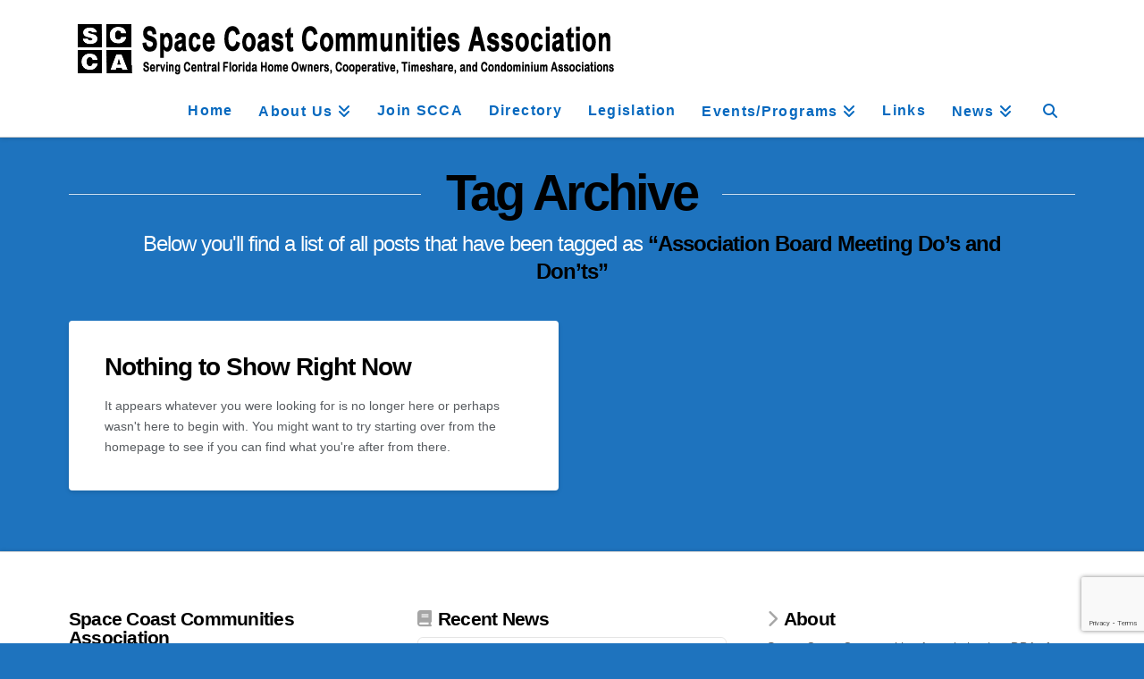

--- FILE ---
content_type: text/html; charset=utf-8
request_url: https://www.google.com/recaptcha/api2/anchor?ar=1&k=6LeTf5keAAAAAEBACxk5cxO9hO4NiEj9bZJDcfKw&co=aHR0cHM6Ly9zY2NhLW9ubGluZS5vcmc6NDQz&hl=en&v=PoyoqOPhxBO7pBk68S4YbpHZ&size=invisible&anchor-ms=20000&execute-ms=30000&cb=m84cuz2urntw
body_size: 48560
content:
<!DOCTYPE HTML><html dir="ltr" lang="en"><head><meta http-equiv="Content-Type" content="text/html; charset=UTF-8">
<meta http-equiv="X-UA-Compatible" content="IE=edge">
<title>reCAPTCHA</title>
<style type="text/css">
/* cyrillic-ext */
@font-face {
  font-family: 'Roboto';
  font-style: normal;
  font-weight: 400;
  font-stretch: 100%;
  src: url(//fonts.gstatic.com/s/roboto/v48/KFO7CnqEu92Fr1ME7kSn66aGLdTylUAMa3GUBHMdazTgWw.woff2) format('woff2');
  unicode-range: U+0460-052F, U+1C80-1C8A, U+20B4, U+2DE0-2DFF, U+A640-A69F, U+FE2E-FE2F;
}
/* cyrillic */
@font-face {
  font-family: 'Roboto';
  font-style: normal;
  font-weight: 400;
  font-stretch: 100%;
  src: url(//fonts.gstatic.com/s/roboto/v48/KFO7CnqEu92Fr1ME7kSn66aGLdTylUAMa3iUBHMdazTgWw.woff2) format('woff2');
  unicode-range: U+0301, U+0400-045F, U+0490-0491, U+04B0-04B1, U+2116;
}
/* greek-ext */
@font-face {
  font-family: 'Roboto';
  font-style: normal;
  font-weight: 400;
  font-stretch: 100%;
  src: url(//fonts.gstatic.com/s/roboto/v48/KFO7CnqEu92Fr1ME7kSn66aGLdTylUAMa3CUBHMdazTgWw.woff2) format('woff2');
  unicode-range: U+1F00-1FFF;
}
/* greek */
@font-face {
  font-family: 'Roboto';
  font-style: normal;
  font-weight: 400;
  font-stretch: 100%;
  src: url(//fonts.gstatic.com/s/roboto/v48/KFO7CnqEu92Fr1ME7kSn66aGLdTylUAMa3-UBHMdazTgWw.woff2) format('woff2');
  unicode-range: U+0370-0377, U+037A-037F, U+0384-038A, U+038C, U+038E-03A1, U+03A3-03FF;
}
/* math */
@font-face {
  font-family: 'Roboto';
  font-style: normal;
  font-weight: 400;
  font-stretch: 100%;
  src: url(//fonts.gstatic.com/s/roboto/v48/KFO7CnqEu92Fr1ME7kSn66aGLdTylUAMawCUBHMdazTgWw.woff2) format('woff2');
  unicode-range: U+0302-0303, U+0305, U+0307-0308, U+0310, U+0312, U+0315, U+031A, U+0326-0327, U+032C, U+032F-0330, U+0332-0333, U+0338, U+033A, U+0346, U+034D, U+0391-03A1, U+03A3-03A9, U+03B1-03C9, U+03D1, U+03D5-03D6, U+03F0-03F1, U+03F4-03F5, U+2016-2017, U+2034-2038, U+203C, U+2040, U+2043, U+2047, U+2050, U+2057, U+205F, U+2070-2071, U+2074-208E, U+2090-209C, U+20D0-20DC, U+20E1, U+20E5-20EF, U+2100-2112, U+2114-2115, U+2117-2121, U+2123-214F, U+2190, U+2192, U+2194-21AE, U+21B0-21E5, U+21F1-21F2, U+21F4-2211, U+2213-2214, U+2216-22FF, U+2308-230B, U+2310, U+2319, U+231C-2321, U+2336-237A, U+237C, U+2395, U+239B-23B7, U+23D0, U+23DC-23E1, U+2474-2475, U+25AF, U+25B3, U+25B7, U+25BD, U+25C1, U+25CA, U+25CC, U+25FB, U+266D-266F, U+27C0-27FF, U+2900-2AFF, U+2B0E-2B11, U+2B30-2B4C, U+2BFE, U+3030, U+FF5B, U+FF5D, U+1D400-1D7FF, U+1EE00-1EEFF;
}
/* symbols */
@font-face {
  font-family: 'Roboto';
  font-style: normal;
  font-weight: 400;
  font-stretch: 100%;
  src: url(//fonts.gstatic.com/s/roboto/v48/KFO7CnqEu92Fr1ME7kSn66aGLdTylUAMaxKUBHMdazTgWw.woff2) format('woff2');
  unicode-range: U+0001-000C, U+000E-001F, U+007F-009F, U+20DD-20E0, U+20E2-20E4, U+2150-218F, U+2190, U+2192, U+2194-2199, U+21AF, U+21E6-21F0, U+21F3, U+2218-2219, U+2299, U+22C4-22C6, U+2300-243F, U+2440-244A, U+2460-24FF, U+25A0-27BF, U+2800-28FF, U+2921-2922, U+2981, U+29BF, U+29EB, U+2B00-2BFF, U+4DC0-4DFF, U+FFF9-FFFB, U+10140-1018E, U+10190-1019C, U+101A0, U+101D0-101FD, U+102E0-102FB, U+10E60-10E7E, U+1D2C0-1D2D3, U+1D2E0-1D37F, U+1F000-1F0FF, U+1F100-1F1AD, U+1F1E6-1F1FF, U+1F30D-1F30F, U+1F315, U+1F31C, U+1F31E, U+1F320-1F32C, U+1F336, U+1F378, U+1F37D, U+1F382, U+1F393-1F39F, U+1F3A7-1F3A8, U+1F3AC-1F3AF, U+1F3C2, U+1F3C4-1F3C6, U+1F3CA-1F3CE, U+1F3D4-1F3E0, U+1F3ED, U+1F3F1-1F3F3, U+1F3F5-1F3F7, U+1F408, U+1F415, U+1F41F, U+1F426, U+1F43F, U+1F441-1F442, U+1F444, U+1F446-1F449, U+1F44C-1F44E, U+1F453, U+1F46A, U+1F47D, U+1F4A3, U+1F4B0, U+1F4B3, U+1F4B9, U+1F4BB, U+1F4BF, U+1F4C8-1F4CB, U+1F4D6, U+1F4DA, U+1F4DF, U+1F4E3-1F4E6, U+1F4EA-1F4ED, U+1F4F7, U+1F4F9-1F4FB, U+1F4FD-1F4FE, U+1F503, U+1F507-1F50B, U+1F50D, U+1F512-1F513, U+1F53E-1F54A, U+1F54F-1F5FA, U+1F610, U+1F650-1F67F, U+1F687, U+1F68D, U+1F691, U+1F694, U+1F698, U+1F6AD, U+1F6B2, U+1F6B9-1F6BA, U+1F6BC, U+1F6C6-1F6CF, U+1F6D3-1F6D7, U+1F6E0-1F6EA, U+1F6F0-1F6F3, U+1F6F7-1F6FC, U+1F700-1F7FF, U+1F800-1F80B, U+1F810-1F847, U+1F850-1F859, U+1F860-1F887, U+1F890-1F8AD, U+1F8B0-1F8BB, U+1F8C0-1F8C1, U+1F900-1F90B, U+1F93B, U+1F946, U+1F984, U+1F996, U+1F9E9, U+1FA00-1FA6F, U+1FA70-1FA7C, U+1FA80-1FA89, U+1FA8F-1FAC6, U+1FACE-1FADC, U+1FADF-1FAE9, U+1FAF0-1FAF8, U+1FB00-1FBFF;
}
/* vietnamese */
@font-face {
  font-family: 'Roboto';
  font-style: normal;
  font-weight: 400;
  font-stretch: 100%;
  src: url(//fonts.gstatic.com/s/roboto/v48/KFO7CnqEu92Fr1ME7kSn66aGLdTylUAMa3OUBHMdazTgWw.woff2) format('woff2');
  unicode-range: U+0102-0103, U+0110-0111, U+0128-0129, U+0168-0169, U+01A0-01A1, U+01AF-01B0, U+0300-0301, U+0303-0304, U+0308-0309, U+0323, U+0329, U+1EA0-1EF9, U+20AB;
}
/* latin-ext */
@font-face {
  font-family: 'Roboto';
  font-style: normal;
  font-weight: 400;
  font-stretch: 100%;
  src: url(//fonts.gstatic.com/s/roboto/v48/KFO7CnqEu92Fr1ME7kSn66aGLdTylUAMa3KUBHMdazTgWw.woff2) format('woff2');
  unicode-range: U+0100-02BA, U+02BD-02C5, U+02C7-02CC, U+02CE-02D7, U+02DD-02FF, U+0304, U+0308, U+0329, U+1D00-1DBF, U+1E00-1E9F, U+1EF2-1EFF, U+2020, U+20A0-20AB, U+20AD-20C0, U+2113, U+2C60-2C7F, U+A720-A7FF;
}
/* latin */
@font-face {
  font-family: 'Roboto';
  font-style: normal;
  font-weight: 400;
  font-stretch: 100%;
  src: url(//fonts.gstatic.com/s/roboto/v48/KFO7CnqEu92Fr1ME7kSn66aGLdTylUAMa3yUBHMdazQ.woff2) format('woff2');
  unicode-range: U+0000-00FF, U+0131, U+0152-0153, U+02BB-02BC, U+02C6, U+02DA, U+02DC, U+0304, U+0308, U+0329, U+2000-206F, U+20AC, U+2122, U+2191, U+2193, U+2212, U+2215, U+FEFF, U+FFFD;
}
/* cyrillic-ext */
@font-face {
  font-family: 'Roboto';
  font-style: normal;
  font-weight: 500;
  font-stretch: 100%;
  src: url(//fonts.gstatic.com/s/roboto/v48/KFO7CnqEu92Fr1ME7kSn66aGLdTylUAMa3GUBHMdazTgWw.woff2) format('woff2');
  unicode-range: U+0460-052F, U+1C80-1C8A, U+20B4, U+2DE0-2DFF, U+A640-A69F, U+FE2E-FE2F;
}
/* cyrillic */
@font-face {
  font-family: 'Roboto';
  font-style: normal;
  font-weight: 500;
  font-stretch: 100%;
  src: url(//fonts.gstatic.com/s/roboto/v48/KFO7CnqEu92Fr1ME7kSn66aGLdTylUAMa3iUBHMdazTgWw.woff2) format('woff2');
  unicode-range: U+0301, U+0400-045F, U+0490-0491, U+04B0-04B1, U+2116;
}
/* greek-ext */
@font-face {
  font-family: 'Roboto';
  font-style: normal;
  font-weight: 500;
  font-stretch: 100%;
  src: url(//fonts.gstatic.com/s/roboto/v48/KFO7CnqEu92Fr1ME7kSn66aGLdTylUAMa3CUBHMdazTgWw.woff2) format('woff2');
  unicode-range: U+1F00-1FFF;
}
/* greek */
@font-face {
  font-family: 'Roboto';
  font-style: normal;
  font-weight: 500;
  font-stretch: 100%;
  src: url(//fonts.gstatic.com/s/roboto/v48/KFO7CnqEu92Fr1ME7kSn66aGLdTylUAMa3-UBHMdazTgWw.woff2) format('woff2');
  unicode-range: U+0370-0377, U+037A-037F, U+0384-038A, U+038C, U+038E-03A1, U+03A3-03FF;
}
/* math */
@font-face {
  font-family: 'Roboto';
  font-style: normal;
  font-weight: 500;
  font-stretch: 100%;
  src: url(//fonts.gstatic.com/s/roboto/v48/KFO7CnqEu92Fr1ME7kSn66aGLdTylUAMawCUBHMdazTgWw.woff2) format('woff2');
  unicode-range: U+0302-0303, U+0305, U+0307-0308, U+0310, U+0312, U+0315, U+031A, U+0326-0327, U+032C, U+032F-0330, U+0332-0333, U+0338, U+033A, U+0346, U+034D, U+0391-03A1, U+03A3-03A9, U+03B1-03C9, U+03D1, U+03D5-03D6, U+03F0-03F1, U+03F4-03F5, U+2016-2017, U+2034-2038, U+203C, U+2040, U+2043, U+2047, U+2050, U+2057, U+205F, U+2070-2071, U+2074-208E, U+2090-209C, U+20D0-20DC, U+20E1, U+20E5-20EF, U+2100-2112, U+2114-2115, U+2117-2121, U+2123-214F, U+2190, U+2192, U+2194-21AE, U+21B0-21E5, U+21F1-21F2, U+21F4-2211, U+2213-2214, U+2216-22FF, U+2308-230B, U+2310, U+2319, U+231C-2321, U+2336-237A, U+237C, U+2395, U+239B-23B7, U+23D0, U+23DC-23E1, U+2474-2475, U+25AF, U+25B3, U+25B7, U+25BD, U+25C1, U+25CA, U+25CC, U+25FB, U+266D-266F, U+27C0-27FF, U+2900-2AFF, U+2B0E-2B11, U+2B30-2B4C, U+2BFE, U+3030, U+FF5B, U+FF5D, U+1D400-1D7FF, U+1EE00-1EEFF;
}
/* symbols */
@font-face {
  font-family: 'Roboto';
  font-style: normal;
  font-weight: 500;
  font-stretch: 100%;
  src: url(//fonts.gstatic.com/s/roboto/v48/KFO7CnqEu92Fr1ME7kSn66aGLdTylUAMaxKUBHMdazTgWw.woff2) format('woff2');
  unicode-range: U+0001-000C, U+000E-001F, U+007F-009F, U+20DD-20E0, U+20E2-20E4, U+2150-218F, U+2190, U+2192, U+2194-2199, U+21AF, U+21E6-21F0, U+21F3, U+2218-2219, U+2299, U+22C4-22C6, U+2300-243F, U+2440-244A, U+2460-24FF, U+25A0-27BF, U+2800-28FF, U+2921-2922, U+2981, U+29BF, U+29EB, U+2B00-2BFF, U+4DC0-4DFF, U+FFF9-FFFB, U+10140-1018E, U+10190-1019C, U+101A0, U+101D0-101FD, U+102E0-102FB, U+10E60-10E7E, U+1D2C0-1D2D3, U+1D2E0-1D37F, U+1F000-1F0FF, U+1F100-1F1AD, U+1F1E6-1F1FF, U+1F30D-1F30F, U+1F315, U+1F31C, U+1F31E, U+1F320-1F32C, U+1F336, U+1F378, U+1F37D, U+1F382, U+1F393-1F39F, U+1F3A7-1F3A8, U+1F3AC-1F3AF, U+1F3C2, U+1F3C4-1F3C6, U+1F3CA-1F3CE, U+1F3D4-1F3E0, U+1F3ED, U+1F3F1-1F3F3, U+1F3F5-1F3F7, U+1F408, U+1F415, U+1F41F, U+1F426, U+1F43F, U+1F441-1F442, U+1F444, U+1F446-1F449, U+1F44C-1F44E, U+1F453, U+1F46A, U+1F47D, U+1F4A3, U+1F4B0, U+1F4B3, U+1F4B9, U+1F4BB, U+1F4BF, U+1F4C8-1F4CB, U+1F4D6, U+1F4DA, U+1F4DF, U+1F4E3-1F4E6, U+1F4EA-1F4ED, U+1F4F7, U+1F4F9-1F4FB, U+1F4FD-1F4FE, U+1F503, U+1F507-1F50B, U+1F50D, U+1F512-1F513, U+1F53E-1F54A, U+1F54F-1F5FA, U+1F610, U+1F650-1F67F, U+1F687, U+1F68D, U+1F691, U+1F694, U+1F698, U+1F6AD, U+1F6B2, U+1F6B9-1F6BA, U+1F6BC, U+1F6C6-1F6CF, U+1F6D3-1F6D7, U+1F6E0-1F6EA, U+1F6F0-1F6F3, U+1F6F7-1F6FC, U+1F700-1F7FF, U+1F800-1F80B, U+1F810-1F847, U+1F850-1F859, U+1F860-1F887, U+1F890-1F8AD, U+1F8B0-1F8BB, U+1F8C0-1F8C1, U+1F900-1F90B, U+1F93B, U+1F946, U+1F984, U+1F996, U+1F9E9, U+1FA00-1FA6F, U+1FA70-1FA7C, U+1FA80-1FA89, U+1FA8F-1FAC6, U+1FACE-1FADC, U+1FADF-1FAE9, U+1FAF0-1FAF8, U+1FB00-1FBFF;
}
/* vietnamese */
@font-face {
  font-family: 'Roboto';
  font-style: normal;
  font-weight: 500;
  font-stretch: 100%;
  src: url(//fonts.gstatic.com/s/roboto/v48/KFO7CnqEu92Fr1ME7kSn66aGLdTylUAMa3OUBHMdazTgWw.woff2) format('woff2');
  unicode-range: U+0102-0103, U+0110-0111, U+0128-0129, U+0168-0169, U+01A0-01A1, U+01AF-01B0, U+0300-0301, U+0303-0304, U+0308-0309, U+0323, U+0329, U+1EA0-1EF9, U+20AB;
}
/* latin-ext */
@font-face {
  font-family: 'Roboto';
  font-style: normal;
  font-weight: 500;
  font-stretch: 100%;
  src: url(//fonts.gstatic.com/s/roboto/v48/KFO7CnqEu92Fr1ME7kSn66aGLdTylUAMa3KUBHMdazTgWw.woff2) format('woff2');
  unicode-range: U+0100-02BA, U+02BD-02C5, U+02C7-02CC, U+02CE-02D7, U+02DD-02FF, U+0304, U+0308, U+0329, U+1D00-1DBF, U+1E00-1E9F, U+1EF2-1EFF, U+2020, U+20A0-20AB, U+20AD-20C0, U+2113, U+2C60-2C7F, U+A720-A7FF;
}
/* latin */
@font-face {
  font-family: 'Roboto';
  font-style: normal;
  font-weight: 500;
  font-stretch: 100%;
  src: url(//fonts.gstatic.com/s/roboto/v48/KFO7CnqEu92Fr1ME7kSn66aGLdTylUAMa3yUBHMdazQ.woff2) format('woff2');
  unicode-range: U+0000-00FF, U+0131, U+0152-0153, U+02BB-02BC, U+02C6, U+02DA, U+02DC, U+0304, U+0308, U+0329, U+2000-206F, U+20AC, U+2122, U+2191, U+2193, U+2212, U+2215, U+FEFF, U+FFFD;
}
/* cyrillic-ext */
@font-face {
  font-family: 'Roboto';
  font-style: normal;
  font-weight: 900;
  font-stretch: 100%;
  src: url(//fonts.gstatic.com/s/roboto/v48/KFO7CnqEu92Fr1ME7kSn66aGLdTylUAMa3GUBHMdazTgWw.woff2) format('woff2');
  unicode-range: U+0460-052F, U+1C80-1C8A, U+20B4, U+2DE0-2DFF, U+A640-A69F, U+FE2E-FE2F;
}
/* cyrillic */
@font-face {
  font-family: 'Roboto';
  font-style: normal;
  font-weight: 900;
  font-stretch: 100%;
  src: url(//fonts.gstatic.com/s/roboto/v48/KFO7CnqEu92Fr1ME7kSn66aGLdTylUAMa3iUBHMdazTgWw.woff2) format('woff2');
  unicode-range: U+0301, U+0400-045F, U+0490-0491, U+04B0-04B1, U+2116;
}
/* greek-ext */
@font-face {
  font-family: 'Roboto';
  font-style: normal;
  font-weight: 900;
  font-stretch: 100%;
  src: url(//fonts.gstatic.com/s/roboto/v48/KFO7CnqEu92Fr1ME7kSn66aGLdTylUAMa3CUBHMdazTgWw.woff2) format('woff2');
  unicode-range: U+1F00-1FFF;
}
/* greek */
@font-face {
  font-family: 'Roboto';
  font-style: normal;
  font-weight: 900;
  font-stretch: 100%;
  src: url(//fonts.gstatic.com/s/roboto/v48/KFO7CnqEu92Fr1ME7kSn66aGLdTylUAMa3-UBHMdazTgWw.woff2) format('woff2');
  unicode-range: U+0370-0377, U+037A-037F, U+0384-038A, U+038C, U+038E-03A1, U+03A3-03FF;
}
/* math */
@font-face {
  font-family: 'Roboto';
  font-style: normal;
  font-weight: 900;
  font-stretch: 100%;
  src: url(//fonts.gstatic.com/s/roboto/v48/KFO7CnqEu92Fr1ME7kSn66aGLdTylUAMawCUBHMdazTgWw.woff2) format('woff2');
  unicode-range: U+0302-0303, U+0305, U+0307-0308, U+0310, U+0312, U+0315, U+031A, U+0326-0327, U+032C, U+032F-0330, U+0332-0333, U+0338, U+033A, U+0346, U+034D, U+0391-03A1, U+03A3-03A9, U+03B1-03C9, U+03D1, U+03D5-03D6, U+03F0-03F1, U+03F4-03F5, U+2016-2017, U+2034-2038, U+203C, U+2040, U+2043, U+2047, U+2050, U+2057, U+205F, U+2070-2071, U+2074-208E, U+2090-209C, U+20D0-20DC, U+20E1, U+20E5-20EF, U+2100-2112, U+2114-2115, U+2117-2121, U+2123-214F, U+2190, U+2192, U+2194-21AE, U+21B0-21E5, U+21F1-21F2, U+21F4-2211, U+2213-2214, U+2216-22FF, U+2308-230B, U+2310, U+2319, U+231C-2321, U+2336-237A, U+237C, U+2395, U+239B-23B7, U+23D0, U+23DC-23E1, U+2474-2475, U+25AF, U+25B3, U+25B7, U+25BD, U+25C1, U+25CA, U+25CC, U+25FB, U+266D-266F, U+27C0-27FF, U+2900-2AFF, U+2B0E-2B11, U+2B30-2B4C, U+2BFE, U+3030, U+FF5B, U+FF5D, U+1D400-1D7FF, U+1EE00-1EEFF;
}
/* symbols */
@font-face {
  font-family: 'Roboto';
  font-style: normal;
  font-weight: 900;
  font-stretch: 100%;
  src: url(//fonts.gstatic.com/s/roboto/v48/KFO7CnqEu92Fr1ME7kSn66aGLdTylUAMaxKUBHMdazTgWw.woff2) format('woff2');
  unicode-range: U+0001-000C, U+000E-001F, U+007F-009F, U+20DD-20E0, U+20E2-20E4, U+2150-218F, U+2190, U+2192, U+2194-2199, U+21AF, U+21E6-21F0, U+21F3, U+2218-2219, U+2299, U+22C4-22C6, U+2300-243F, U+2440-244A, U+2460-24FF, U+25A0-27BF, U+2800-28FF, U+2921-2922, U+2981, U+29BF, U+29EB, U+2B00-2BFF, U+4DC0-4DFF, U+FFF9-FFFB, U+10140-1018E, U+10190-1019C, U+101A0, U+101D0-101FD, U+102E0-102FB, U+10E60-10E7E, U+1D2C0-1D2D3, U+1D2E0-1D37F, U+1F000-1F0FF, U+1F100-1F1AD, U+1F1E6-1F1FF, U+1F30D-1F30F, U+1F315, U+1F31C, U+1F31E, U+1F320-1F32C, U+1F336, U+1F378, U+1F37D, U+1F382, U+1F393-1F39F, U+1F3A7-1F3A8, U+1F3AC-1F3AF, U+1F3C2, U+1F3C4-1F3C6, U+1F3CA-1F3CE, U+1F3D4-1F3E0, U+1F3ED, U+1F3F1-1F3F3, U+1F3F5-1F3F7, U+1F408, U+1F415, U+1F41F, U+1F426, U+1F43F, U+1F441-1F442, U+1F444, U+1F446-1F449, U+1F44C-1F44E, U+1F453, U+1F46A, U+1F47D, U+1F4A3, U+1F4B0, U+1F4B3, U+1F4B9, U+1F4BB, U+1F4BF, U+1F4C8-1F4CB, U+1F4D6, U+1F4DA, U+1F4DF, U+1F4E3-1F4E6, U+1F4EA-1F4ED, U+1F4F7, U+1F4F9-1F4FB, U+1F4FD-1F4FE, U+1F503, U+1F507-1F50B, U+1F50D, U+1F512-1F513, U+1F53E-1F54A, U+1F54F-1F5FA, U+1F610, U+1F650-1F67F, U+1F687, U+1F68D, U+1F691, U+1F694, U+1F698, U+1F6AD, U+1F6B2, U+1F6B9-1F6BA, U+1F6BC, U+1F6C6-1F6CF, U+1F6D3-1F6D7, U+1F6E0-1F6EA, U+1F6F0-1F6F3, U+1F6F7-1F6FC, U+1F700-1F7FF, U+1F800-1F80B, U+1F810-1F847, U+1F850-1F859, U+1F860-1F887, U+1F890-1F8AD, U+1F8B0-1F8BB, U+1F8C0-1F8C1, U+1F900-1F90B, U+1F93B, U+1F946, U+1F984, U+1F996, U+1F9E9, U+1FA00-1FA6F, U+1FA70-1FA7C, U+1FA80-1FA89, U+1FA8F-1FAC6, U+1FACE-1FADC, U+1FADF-1FAE9, U+1FAF0-1FAF8, U+1FB00-1FBFF;
}
/* vietnamese */
@font-face {
  font-family: 'Roboto';
  font-style: normal;
  font-weight: 900;
  font-stretch: 100%;
  src: url(//fonts.gstatic.com/s/roboto/v48/KFO7CnqEu92Fr1ME7kSn66aGLdTylUAMa3OUBHMdazTgWw.woff2) format('woff2');
  unicode-range: U+0102-0103, U+0110-0111, U+0128-0129, U+0168-0169, U+01A0-01A1, U+01AF-01B0, U+0300-0301, U+0303-0304, U+0308-0309, U+0323, U+0329, U+1EA0-1EF9, U+20AB;
}
/* latin-ext */
@font-face {
  font-family: 'Roboto';
  font-style: normal;
  font-weight: 900;
  font-stretch: 100%;
  src: url(//fonts.gstatic.com/s/roboto/v48/KFO7CnqEu92Fr1ME7kSn66aGLdTylUAMa3KUBHMdazTgWw.woff2) format('woff2');
  unicode-range: U+0100-02BA, U+02BD-02C5, U+02C7-02CC, U+02CE-02D7, U+02DD-02FF, U+0304, U+0308, U+0329, U+1D00-1DBF, U+1E00-1E9F, U+1EF2-1EFF, U+2020, U+20A0-20AB, U+20AD-20C0, U+2113, U+2C60-2C7F, U+A720-A7FF;
}
/* latin */
@font-face {
  font-family: 'Roboto';
  font-style: normal;
  font-weight: 900;
  font-stretch: 100%;
  src: url(//fonts.gstatic.com/s/roboto/v48/KFO7CnqEu92Fr1ME7kSn66aGLdTylUAMa3yUBHMdazQ.woff2) format('woff2');
  unicode-range: U+0000-00FF, U+0131, U+0152-0153, U+02BB-02BC, U+02C6, U+02DA, U+02DC, U+0304, U+0308, U+0329, U+2000-206F, U+20AC, U+2122, U+2191, U+2193, U+2212, U+2215, U+FEFF, U+FFFD;
}

</style>
<link rel="stylesheet" type="text/css" href="https://www.gstatic.com/recaptcha/releases/PoyoqOPhxBO7pBk68S4YbpHZ/styles__ltr.css">
<script nonce="QyWKKS9-zUdsNDXyP5iWEw" type="text/javascript">window['__recaptcha_api'] = 'https://www.google.com/recaptcha/api2/';</script>
<script type="text/javascript" src="https://www.gstatic.com/recaptcha/releases/PoyoqOPhxBO7pBk68S4YbpHZ/recaptcha__en.js" nonce="QyWKKS9-zUdsNDXyP5iWEw">
      
    </script></head>
<body><div id="rc-anchor-alert" class="rc-anchor-alert"></div>
<input type="hidden" id="recaptcha-token" value="[base64]">
<script type="text/javascript" nonce="QyWKKS9-zUdsNDXyP5iWEw">
      recaptcha.anchor.Main.init("[\x22ainput\x22,[\x22bgdata\x22,\x22\x22,\[base64]/[base64]/[base64]/[base64]/[base64]/UltsKytdPUU6KEU8MjA0OD9SW2wrK109RT4+NnwxOTI6KChFJjY0NTEyKT09NTUyOTYmJk0rMTxjLmxlbmd0aCYmKGMuY2hhckNvZGVBdChNKzEpJjY0NTEyKT09NTYzMjA/[base64]/[base64]/[base64]/[base64]/[base64]/[base64]/[base64]\x22,\[base64]\\u003d\x22,\x22V8Ouwp3CrFZ1a8K1wrvCjsOnT8OvbcOBfW3Dg8K8wqQKw4RHwqxFacO0w59Tw4nCvcKSLsKnL0rChMKgwozDi8K4V8OZCcOQw54LwpI+XFg5wqHDi8OBwpDCkA3DmMOvw414w5nDvmbCggZ/BMObwrXDmDVRM2PCk3YpFsKWMMK6CcK9F0rDtBlqwrHCrcO3BFbCr0gdYMOhBsKJwr8TRG3DoANowpXCnTprwrXDkBwmU8KhRMOcDmPCucO8wqbDtyzDpVk3C8ONw6fDgcO9ACbClMKeLcOfw7AuRUzDg3scw47DsX00w4x3wqVowpvCqcK3woPCsxAwwoLDtTsHKsK/PAMHdcOhCXJPwp8Qw5E4MTvDsknClcOgw5Bvw6nDnMO1w5pGw6FKw4hGwrXCvMOscMOsFBNaHwTCr8KXwr8mwpvDjMKLwpY4ThFyd1U0w79nSMOWw4kQfsKTZwNEwojChcOMw4XDrnF7wrgDwqPCoQ7DvARlNMKqw5vDkMKcwrxSMB3Dug/DjsKFwpRnwo4lw6VJwoUiwpsWQhDCtRZbZjcrIMKKTEXDuMO3KWzCoXMbHmRyw449wprCoiE2wqIUETHCjzVhw5PDqTVmw5XDvVHDjxQWPsOnw4TDhmU/[base64]/Cn8KhBMOkPsK6w7h5Q0LCtA3Clkx3wqx6OMKIw47DvsKSK8KnSknDs8OOScO2HsKBFW3Cm8Ovw6jCmDzDqQVCwrIoasK5wqoAw6HCqcOTCRDCjcOKwoEBETZEw6E3TA1Aw6VldcOXwqvDscOsa2w1Cg7DtcKQw5nDhGXCo8OeWsKcAn/DvMKeCVDCuDVcJSVTb8KTwr/[base64]/Cl8KOfcKiRi3CpS3DgzzDkMO1csKHw4s7w63DqTcswptTwqHCgT8Tw7fDrEXCqMOOwr/DjMK7BcKZdktcw5zDiRsNHsKiwqcQwoNzw5ILPy8EecKOw5VUEQZkw7tmw6vDumxiV8OiUDsxF2HCrkzDpBN3woBBw5bDsMOJDcKsck9yTMO6MsK/wrApwqJhNEbDuQZie8KmeFbCsQbCtsOCwp4NYMKLRMO8woNtwrxPw7vCuy1Fw5F5wplBe8OSH0UDw6fCucKoATvDocOGw5JYwph2woo1dlDDmV7Di0vDpT04IylzZMKsKcKYwrAUDwTDpMKHw5jCmMKsJgXDpR/CscOCKsKKBADCj8KJw7gLw4o8w6/DnE4hwo/[base64]/BMOfwp/DmsOpwpjCssOWDU3Cu8Kew4MAw5TDgWPCtxQvwpbCiywiwrTDn8OvBcKKw4nDs8OHH2kcwq/CoxMnGMO8w44XWsOpwo4uV1csIsOxbcOvUUjDp1h/[base64]/[base64]/[base64]/wrPDlMO6Q3zCqcOHQMOvwp9wXsOoDVJZey3DqMK0UMOQwoDCn8OWa1DCjj7DnVbCqDtrUsOPB8Okw4/[base64]/woPCqxPCp8Kwwo80LBBUfVPCh8KVTFgxH8KIQGHCuMOhwqHDligEw47DpUjCvgTCkShvIMKSwo/CnWlrwq3CrS16wrDCl03Ct8OXAkg5wrzCp8Kww4/DvHDCtsO9NsKPYAwjSiJSYcOowrnDgm0DWD7DjsOcw4XDnMO7esOaw5lCXWLClMOiW3IBwq7CmMKmwphtw5QXwp/[base64]/[base64]/CuCXCiDc4w441ETggw53CqFt/Qz/CljJVwrDCshTCjVM1w55QNsO8w4HDgz/Dg8KDw4QVwpfDsEhWw5FaV8OmIcKKS8KEXVPDpy1nI0gVNMOeJQg6w6rCkF3DucK0w6PCs8K3bxosw7YYw6lXUFAgw4HDoizCgMKHNlrCsADCgWPCpsKHAX0+FGo3worCm8KxFsK/woLDlMKgHMK2W8OieAbCrcOvCEDCm8OgMAQ+w78REzcywr8GwpZfMcKrwpwDw4nCkcONwp87EW3Cl1ZrN2/[base64]/w5kecX4qMyNLwoJnwoTCrHUVe8KYw5zCmAEoCS/DhglxAMKJbMOLemXDiMObw4I/[base64]/Ch8OwFsOeQkXDrMOGScKNLcKRw4FBw4zClsO2aksWTcOpNBQlwpA9w4F/[base64]/[base64]/DlT0iwqNAwqjCrCxkw4LDlcObwoNPZA7Dt0YPw6TCkGXDomDCqMOrTsKPLcO5wr7Co8KYwqPDhcKGZsK2wpjDqsKtw4M2w7xxRCkIY288BsOidifCusKZXcKew5Q+LSdwwqt+K8O/P8KxXMO1w70Ywpp3SMO0w7U4JMKYw555w6FrTcO0a8OkJ8K3T31ywqbCs1fDlcKew7PDp8KgVMK3YkANGAgQMwdzw7dCO2PDrsKrwo0jDEYPw6pzfRvDr8Ouwp/CoGPDk8K5IMOtIsKZwpEHY8OOdhoSbUoKWDfDlCvDksK3ZMKKw6HCqcKqfwXCpMOxTQ7DrsKKICIjXcKLY8O8w77DgizDn8Krw4LDt8O7wrXDtnlGDyEhwogzJDHDk8K/wpY2w4oHw5UZwrbDj8O7Kzk7w41zw6vCrWnDisOHA8OMDcO/[base64]/[base64]/CcKdPhHCgsKAw5jDghzDscO6w4Vqw4FmcsONS8K0wpfDvcKNOEXCp8KMw4HClMKQLSbCsU/DnCtDwpwPwoXCrsOFQkzDuj3Cj8OrATHChsOVwqJhAsOZwoo/w58NNC4BbMONMnTCisKiw7pqw53Du8KAw7giXyTCgm/[base64]/CkcO4w4rCiGMcCsKrw7VyVcORV106Q08FwoYDw4tlwrHDjsKNHcOWw5/CgMKiTgJJFVfDp8OqwoEmw6t/wrbDmiPDmcK2wop8wovDoSTCh8OnFxIDFCPDhsOrSxoew7LDviLCk8ODw5hIF1wswoACMcK+asKpw6suwqkpAMK5w73ClcOkOMKywrdPGQTCrChbXcKKaBTCo389wpjCqWwWwqR4McKMOHDCqTnDicO4Y3XCo2Ynw4R2UMK2EsKrf1Q/aVnCuGjDg8KhT2HCglDDpGBrNMKkw48HwpPCn8KLRQllHTInGMOuw5jDgMOwwofDknhJw5NWbV/CusOPDX7DoMK/[base64]/DmMKjw6/[base64]/[base64]/woU3YsOEw4LCusKWw6HCjcKsI8OEHcK5w53Dj8OhwpHChBnCm2E+w4zCgDLCjE4Zw4LCvRECwpLDrm9RwrTClEjDnXPCn8KyA8OrFMKzSMKow6Aywr/DtlrCqMK3w5Qow4wiFBMTwpF9HnRvw4Y4wpFVw7YrwoHChcOLN8KFwoDDpMOXccODenspJsKAF0nCqlTCt2TCs8KPCMK2NsOiwqdMw5rDrmXDvcOSwpHDkcK4OUdgwqkPwqbDvsKiw4wCHnAFZsKucSjCscOUfl/DpsKXF8KmS13CgClQUcOIw6/CghbCoMO2SWBBwo0uwpBDwrNPKQYIwo1SwpnDk2tFW8OtYsOEw5hDKGdkGmrCrEACw4XDoj7Di8KLSBrDp8OYd8K/w6HDpcOxXsOJTMOhRF3ClsOmbxwAw78zecKWF8OZwr/Dsgg9DlTDqzErw4RywpQiUgsqO8KQUsKswr8sw6oFw6xcacKpwrZ4w51rcMOPBcKAwqcmw5zCpcOeZwtKRDbCksOMwqLDk8Omw5PDk8K+wp57A1bDrsO7L8Ozw6/DqTZpVMO+w4JWAjjChsOGwprCmzzDkcKMahjCiQ/[base64]/DlMKHw4TCqcKrw4lUXHcoI1w5XyPCp8OQd3xlw7TCsC/ChEkWwqY8wp0Gwq7DkMOxwpwpw5nChcKbwozDuwzDoy3DqnJhw7ZlGjbClsKTw4PCoMKHwpzCjsOsTcKnScOyw6DCk2TCmsK2wrNTwoDCrFlOw7XDkMOhGygYw7/CvGjDpFzCn8OtwoXDvGsZwqQNwprCicOseMKPbcOKJ1trH38AdsKww48Ww6wuP1Y/T8ORHXADPDnDjQRmW8OKGwo8IMKEK1PCuVTCn2IRw5RiwpDCr8ONw65Nw6TDhWAPdw48wpfDp8Oww6/ChH7DiSbDosODwqlfw4bCvy1Pw6LCiDfDq8KCw77Dv0MkwrQLw7Nzw4DDmALDlnDDkwDDj8K/JQjDr8KywoLDv0AYwpIgEsK6wpxLAcKHWsOVwr3CncOvKA3DhcKfw5wQw51vw5/CkAIafnXDmcOYw7bCvj0wUMOqwqvCv8KYehvDu8Orwrl0fMOtw4UrEMK0w7EaMMKuWzPCvMKvOMOhSFfDhjp1w7ggB1XDhsKmwq3DhMKrwrHDs8OVPX8fwpLCjMK8wrcVEiTDtcOpZH7DqsOYTlfDtMOSw4ISX8ODacOVw4kgXi/[base64]/DlsOXwpDDn0lbw5fChsKgJcO9N8ORQktwE8KKbj1oMAvCvmgsw7FbIllDCsOYw6TCn33Do1LDu8OjBcKVZcOswqHDpcKWwrTCjQsjw7xIwq4kYGI0wprDlsK7JW4XSMO1wqJ5WMK1wq/CtSvDvsKGI8KNUMKST8KVS8K1woFJwqBxw7IUwqQmwocOUzPDi1TCr3AfwrN+w7pbChnCuMKTwofCrsOAHUrDtyXDjsOiwq/DriZRwqrDnMK0KMOPd8Ofwq/DsEx0wozCgC/DksOQwrzCscO/[base64]/w4ZIwpZhwpzDm8Kyw4piwrhcw7LDo8KBBcK9T8K/SRbDi8OOw54JMwbCnMKVLy7DpyjDjzHCr2pSKhPCtgnDgGFYJVRHRsOBacKbw711OUjDuwZCAsKEbGVcwp8mw4DDjMKKFMKiworCkMKJw5F8w4Z8JcOABGDDscOaYsO5w5rDihDCisO5w6BmIMO/CBbCisOrLkpVP8OJwr3CoCzDgsKDGm5mwrvCu2rCk8O4wrrDucOTUTPDlsO9wrLCrSjDp35GwrnDucKxw7lhw7EMwp/DvcKGwobDgkfDnMK+worDjlpXwp1Lw5p6w6zDmsKPHcKfw7wMDMKIScK4cCnCh8KOwogJw7vDjxvCvjEUdDnCvD8jwr/DoBI5aQbDmwTCpMOIWsKzwqwRJj7DvcKqEkYhw7fChcO8wovDp8KhcsOsw4IfJhjDqsOVVGEUw4zCqHjClcKjw57Dq03Do0/Cp8Oyb3NqaMKkwrMgVVHDmcKEw60DQW/DrcKBQsKjXTAYVMKZShABBMKbR8KOFGo8SMONw6TCqcK1BcO7Vg4Cw4jDsDQSw6nCqQfDtcKlw7MTJ2bCucKAYcKDNcOKasK0GiBNw48Yw4/CqDjDrMKcFFDCjMKQworDgsK8B8O7BxY9ScOEw5LDoFs2U2hQw5vDrsOIZsKXGAYmHMKpwqbCgcKowopTwo/Di8KBC3DDhmQkICUvI8KTw6A3wqDCvVLCtcK0VMOHUMOpWApSwodDV3xEQXN3w4Mvw7LDvMKLCcKgw5XDpW/CicOsKsO/w7Nzw5EFw6gCc15WRF/DpxFOWMK2wq18MSrDrsOxJhxOw69aZ8OwPsOSejMmw6UdFsO8w4/DhcKHawrDkMOjTn1gw4k6eX57VMKEw7HCo2REb8Ohw7LCnMOGwpXDnlLDlsO+w7XClcKOIMOswpfCrcOPCsOcw6jDnMO5w5NBX8KwwrRKw6bCghBuwoguw71KwoATTiTCmR1vwqwWUMKfNcOYJsKjwrVBNcKDA8KJwpvCkcKaTcKDw4bDqhsRSQ/CkFvDvUDCkMK3wpd1wqkIwpIyCsKSwohCw4RvDVDCl8OcwoLCp8OGwrfDlMOewo/CnELDmcKjw6ZSw7Myw43Dlk3CjyjCjiQtYMO5w5JMw6jDvz7DmEHClxUQLWTDsErDvnoIwow5W0bChsOuw7HDssO5wopsDMOFdsOBCcOmcMKwwqADw5goL8OVw4MEwpjCrUETOcOYV8OmHcKOCyXCscK+FUXCsMOtwq7CnFjCgl0eWsKqwrbDgiI6XCN/woDCm8O9woJiw6EFwqzCuBwWw4vDq8Ocw7YUFlXDgMKqG2FYP1nCuMK0w6URw4F3MsOOf37ChEAWS8KrwrjDv3N1ImlSw63DkD1BwpYKwqTCrmzDlnE0O8OEdmnChsKnwpkKZCvDoDfDsitWwoHCoMKSf8KNwp1/w5rCnsO1O1oORMOLwrPCnsO6MsO/[base64]/Cn3PCg8K4wpdawpcdWsOewqowwoHChMK9ZmHDlsOtVcKXHMKXw5XDiMO2w6XCuj/DlhMFVRfClypDNn/Co8O6w6Jvwo3DicKbw43CnFc+wp4oGmbCsBkPwpHDii7Dq38gwp/CtwHChQHCosKHwr8gH8O9aMKow77DlcKDLlsEw4XDk8OTKRNJTsOyQyvDggRaw7/Di0R/ccOjwqUPMA7Cmic0w5PDmsKWw4sjwrAQwp7DtsO+wrgXGkjCtjxRwpBrw7zDtMOVasKSw6nDt8KxFTxBw4E6OMOxGDLDn1VxbXnCpsK4bG/DmsKTw4XDhBpwwr3CmcOBwpQEw6nCqcOSw5TDrcKtbsKvRUtHF8OBwqQIGUTCs8OiwovCk2XDoMOaw6LCgcKlcVR1SxHCiTrCtcOHMwzDiCLDp1bDqcOpw55fwoc2w4XCvsKvwoTCrsKgYGzDmsKlw79gHCUZwot/[base64]/ClsOZUsKnGcKowpbCjcO8KSbCvMOiwqnClRtsw4vCn3YHQMOiSQFrwrPDuFbDj8KOwqPDucOsw6gkdcO2wqXDvMO1HcOYw71lwqDDlsOJw53CuMKXFgobwqFgaCrDu1/[base64]/Dqh8Oe8KeJS1YS8KvwpR9w4/[base64]/a3hjEMOiw5bDs3ENw5HDvMKddMOBw6cBD8KNdzLCk8KCw6rCjR/CtCIxwrcraX9AwqzClh5sw7FKw6DCosO/w6nDt8KjT2c8w4tJwpxFBcKLO03CoSPCvgNcw5vDosKaCMKKXXJFwoFgwo/Cghc9Rh4AJwUXwrTChsKAO8O6wrbClsKeCCg6MR9nDXHDnTbDhsKSMyvDl8K7OMKKFsOCw6Uaw5IswqDCmEdbEsOPwowDdsOewoPCrcKJEMKyWQbCisO/MFPCv8K/EcOQw6nCkWPCjMOSwoPDgBvCoVPCvA7DiG8hwpkLw4MydsO+wr8TYSR9wq/[base64]/Y1pOw6F1YwMbw43Ctn94wq0sw7FHw6VyE8KePWkLwoXCtE/[base64]/DrWUFM3PDkCzDgMOpw5PClXZUwoXDoWEeWHdaccO2wo4Qw6pfw4VyHnPCsnY2wpBmRV/CvjDDqi7DsMO9w7jCuytIJ8OAwpTDhsO5OF41cWc1wpA3ZsO6wrLCklN6wqp4QRRKw6Rcw5/CiywMe2pNw5dZacO5BcKIwqTDnMKmw7t2w43DhgrCvcOYwqQeLcKXwo1xw4F8H1Nxw5kvcMKxPj3DsMOFCMOyfMKqDcO2O8OWZjHCrcOEOsOLw7knHzwqwonCth/DoT/Dp8OtHSHDk1l1w71QN8K0wogIw7NFeMKMMMO5VREZNlI/w4Izw7TDux/DnQISw6TCm8OpZgElCcOAwrTCl10bw4wXIMOrw5fChcOIwofCsFvCvXJFelwtV8KLX8KnYcOAUsOWwq9mw6YGw7BVVsO7w5QMFcOqRX0PA8O/[base64]/ClQIRw65Gw7XCmRVlGsO+esOlLTvDjT1TCcOEwqVJwoDCnRZRwp5fwqM3RMKsw4BtwpHDscKjwo02BWjCp1bCtcOfdU/ClMOfN0zDlcKvwqsHYUIIESVNw5s8ZMKAHkhQPkoBNsO5M8Ksw489fjvDpkRJw4oFwrByw7XDiE3CsMO/G3FhAcK0OXB/GFbDnntjdsKSw4YIQcKQb2/Cqxsvai3DoMOnwojDosKDw4LDjUTDvcK8JV3CscO/w7nDlcKUw7NaVHRAw4sdLsKawo9Bw6s3JcK6BDbDh8KVw5fDgMOVwqHDgRdyw6wJE8OHwqrDiwXDqcOpE8OOw51hw78iw59/wqxdWXLCgkkjw6VydsOyw65bIMKsRMOqNy1rw73DrgDCt0DCnUrDvXPCi3DDtgQqTgTCj1TDtEN2E8OFwpQGw5VEwoIHw5Z9w7VlO8OIABnCj35VTcOCw7sCWFdMwqQCb8Kxw7JawpHCs8OOwrkbC8KPw79dJsKDwofCs8Ofw5bDt2lJwrDDtR4EKcK/LMKXGsKsw6FSwpICwpoicFrDuMOOUnXDkMKjPntww77DoAoCZhrCjsO4w6QjwpR0NDR3L8O6wr3DlnnCn8O6Q8KlY8KyB8OTY3bCo8OOw7TDgSw7w5zDl8K4wpzDgRwDwrfCh8KDwrpJw5BDw47DvEs0f17Ci8OpZ8OVw6F/[base64]/L8KkwpHDjTLDiFEMfVVmwrfCgxDDvCvDgVJ8wq7CiHXCsEU0w4cmw6nDogbCk8KHc8KRwrvDl8Otw6A8SzpRw5F0LcO3wpbCsWjCn8Ksw4oJwqfCqsKsw4PDow0awovDoA5sEcOyHyRSwrzDocOjw4bDiRl9ZMOuA8O4w4B4QMKTbXxqwqp/RcOnwop5w6Qzw43Csk4fw7vDssKMw7DCvcKxChoQVMONWjvDo3TDvz1AwrTCkcKCwoTDgRrDoMKVJgnDhMKswqnCksOQYAfCqH/Cg3U1wpvDk8KZDsOZQMKZw6NgwojDnsOPwp4Ow6PCg8K7w7TCkRDDlGNxdMOTwq0TOHDCqMKNw6vDn8OowqDCoXrCssODw7rCvw/Dg8KYw5DCu8Khw4dwDAljcMODwrA/wpJ7MsOKLi46e8KGBnTDv8K/IcKrw4zDgXjCvj1kG0d9wr/CjSk7Rw7CmcKpMyXDo8Oyw5ZzM17CpSLDo8Kmw5cWw4DDksOVYBzDucO1w5E3WcOWwpzDqcK/[base64]/w5I8wpRZwoDCpMOcZ3BBdhHCi8KvwppyworCrB4Zw6NgLMK+wpzDnMKUNMK/wqrDgcKDw7IUw5hYEX1Ew5YxDQ/DmFLDuMOxNHnCjQzDjxlGA8OZw7DDukYzw4vCk8KYD3dzw5/DjMOtYMKHDzfDjBnClhdRwrlTaG7CisOnwpROTw/DlUHDjsOiLB/DncKyOEUtF8KlbRVAwo7DpsOUbU4kw7xZYAoVw58wKRDDtsKWwrEQEcOdw4fCqcO0KhfCksOMw5HDtxnDnMKnw5o3w7MdLVjCvsKeDcOifR7CgcKfC2LCvsOxwrhHUVwUwrAmCWdNcsOqwo1UwqjCl8Okw5VaUw3CgUAmwqAMw4wEw6EDw70Lw6/CgcOyw4MAdsKSSQ3DjMKvwrlxwqPDjm7DoMOiw6JgE0xVw5HDtcKqw59tKCxIw5HCrXnCv8OvUsKlw6rCo3F+wqVEw4YzwovCs8Kiw7tydX7DjS/DiC/CkMKNEMKywrQQw6/Dg8OuOyHCiWjDnmbCn2fDocOBGMOhKcK5X0LCv8K7w63DmsO/aMKGw4PDqsOfDMKbMMKtB8O3wphWcsOGQcO8w4DCs8OGwrEow7tUwrkrw5MHw6rDt8KJw4vDl8KoawsVFyxnb0pkwqUFw47DusOxw4XCsk/[base64]/[base64]/DjH/DmAXCsMOHwpPDtwwyKT1BwoLDkT7DqMKKEATCmCZOw5jDrAfCpw0bwo5Ewr3DpcO/wppewo/CnhDCuMOVwp8gMAkbw6odBsKBwq/CgVvDvFXDizPCjMO/w59Vw5jDg8O9wp/CjTtLRsOJwpjDkMKJwqQBCGzDr8O3w7s9QMKnw4HCoMObw7/[base64]/DmG0ETsKaEMKiVm/Ck0LCqWDDqEAzaFHCs2wYw7bDiEPChlkzeMK1w6DDn8OFw5nCojxpLMKIChA9w49ew6vDvxDCrsKiw7UQw5/DlcONQ8O7U8KMe8K4bsOAwoEQZcOtSXMiVMOIw6rChsOXwqDCpsK4w7PCrMOBF2tNDmjCs8OXOW9ldDF+eSxdw4rCisKvGSzCl8OCMS3CtEVPwrU8w5TCtsK1w5VzK8OGwo0lchrCr8OXw6lDARfDm1xVw4/CjMOVw4PCoTPDm1XDj8KCwps0w6skMyIpwrfCuCvCqcKkwpVPw4jCucOFY8Opwq1swptPwqLDgnLDmsOUMErDp8O4w7fDusO9dMKpw6FjwpQBaG88dzNZGn/DpS5zwpECw7vDgMKAw6/CssOgC8OMwroTLsKGfMK8wobCvFUTJDzCnFLDpm7Dq8Okw6/DoMOtwrVtw6gUJhHDlDjDpWbCpD/CrMOKw4stT8Ktwp1gOsKJFMOHWcOHwoDCksOmw4pwwq9Jw73DjjY3w4F7wp/DjSVlecO1RMOmw7zDl8OkBh0hwq/DpxZUXCtqFRTDnMK9fsKlZA0QVMOmX8KPwovDvcOjw43DuMO1akPCvcOmZ8K0w7jDvsOoQUfDlmZxwovDmMKSGg/CtcO6w5nDnEnChcK9b8OIU8KrXMKew4DDnMO8AsOqw5dmw7p1eMOdw7xyw6o0X2w1wqFnw4XCicOewqd/w5/[base64]/DkwMkwrrDhzbDiV3DvsK7EUXCgMK5w55peMKWJD0cPS7Dil5uw78DCh7Ds2/DpcOmwr0iwp9Ow494HsOcwrx0PMKhw619XxAiw5fDn8OPJcOLbhk5wrZtRsKNwqt4IA1fw5jDgcOPw4MOSEHCrsOtAMO5wrXCkMKSw5zDvAzCq8KeOn7DtF/CqEPDgXlWMMKtwofCgRfCoz07RwvDiDYcw6XDhsKCB3Y3wpBXwrwQwpbDpMOVw5Ehwp02wrHDqsKbIcOUfcKrPsKawpbCiMKFwp0EccOeXGpzw6jCp8KuTUdiJWV/a2RYw6PDjnUUGBkqc2HDkxLDihTCqV1IwqvDvRklw6TCqS/Cs8Ouw7sodyAbPsKVOmHDl8KrwoYvRlHCuTIAw6bDlcK/ecOUPzbDu1cQw7RHw5MIFMOPHcKLw43CosODwrRGPx0HQEbCkkfDqinDs8O6wod5TsKmwrbCq3coDlrDs0HDmsK6w4/DuQo1w4DCtMO8PMOwAEIkw6rCgycjwqNiQsOuwrfCrFXCjcKPwoAFMMO4w4HCvibCmSnDisKwNilDwo05bktZSMKHwpATEzrCrcOtwookwpLDmsKiKAgIwrd+wqXCp8KSaxRZd8KKDUBlwr8zwonDrUs9I8KKw6QOfWxfH0ZCOE4vw4c9fsOlPcKscxnCmcOSRV/Di0fCqMKJSMOID1NXZ8Kmw5pZfcKPUSXDgcOHHsKNw4dMwpNsHXXDnsOiVMKwbXrCusKHw7tsw4wWw6/CkcOgwrdaf0AQYMKFw6g/H8KrwoYbwqpowoxBCcO8Xl/[base64]/w5J0w6JEw6nDjWpSJFREAcKkUMKSNsOsIC8MAMO/wo7CmcOVw6ASLcOkFsKjw5bDkcOACsOdw4XCjmx1G8KBYWosA8K6woptO3XDssK2w71/T2xEwrBNbsO9wrlDY8Ovw73Ds303PVkSw4Q6wrUNG0NrQsOmUsK3CCnDpcOowqHCrRdVJcKJeFAQwpvDqsKWK8KHWsKKwph8wo7ChR86w7IFLwjDsm9dwpg5ATnClsOjWm1cagTCrMK9FwXDnxnDr0InASYNwrHDmGzDvGp1wo/[base64]/Dm8KNw7DDj2TDu8Opw64yH0DDtcOcw4DDqCF5w6plH1nDrCFkScO0w6zDjQBvw7R/NnPDqsKicFFxbHtbw7vCicKyQn7Do3J7wo04wqbCtsOTTcKScsK3w6BVwrdNOcKiwr/CsMKlTT/CoVPDsUAMwoPCswV5S8KSSSReHU1VwobCtcKgCmtRBhrCpMK2wr1cw5TCh8OoIcOWQMKyw7PCgQFbG0nDsDo+wrwww7rDssOURzpTwpnCsXB1w4jCgcOhNcOrX8KJeFppw6zDrxjCiEXCkiNxCcKow68LYjMFw4JabHHCiDU4TMKBwoTCuxdFw6fCvh/DmMOMwpDDvybDn8K6P8KFw5DCoi3Di8Okwr/CnFvDoSN1wrgEwrM/[base64]/DmkESZMO+w5PDuMKjalXDiMOBwpQzNlVbw5xLw6TDocOmbsKVw7jCocO0w79Hw54Ywogsw6DCmsKvccO4RGLCucKUR1QHO1TCvgZ3MD/DscOTFcKqwqIBwoxzwolZwpDCs8KLw7A5w7fDvcKswo9Vw7/Dr8KDwqcFPsKSDsOvccKUNnBNVhHDjMONcMOnw7PDhsOsw7PDsXJpwr3CmzdMalPCqSrDvwvCoMKEQ0vCoMK9LyMnw7vCuMKIwpFPQsKqw71zw4IewpprDDYzMMKJw61xw5/Ct1nDo8OJGyTDtG7DmMKBw48WPlRWbDTCscObWMKKJ8KzCMKfw5oRw6bDjsOqM8O4wqZqKsOSMiHDgB5twoLCo8KCw48Nw7rDvMKuw6Y9IcKbXsKQFcKfasOgGjXDjQJDw7V7wqrDk354wrfCq8K/wqvDuAo/[base64]/[base64]/Do1xlEcOJw5jDpcKjOF0Jw5DCuE/CsWrDswLCoMKwegtYCsOQSsKzw7tBw77ColfCi8O7w7/Cr8O/w51KU09BNcOraTnCj8ODDzkBw5UKwq/Dp8Ozw73CusKIwoPCnGpzw7fCrcOgwqFiwpfCnw1UwozCu8Kbw6h5w4gbIcK/[base64]/SMKMNsK9wp7CmUfCuxTDtwLChjnCh8KJOhRTw41kw4jDisKECUnDvFfDgi0Nw6fClMKSb8KCw5kAwqB1wpzCi8KPXMO+Uh/[base64]/DisKAAB02K8OiwqHDkFEvwoHCt3nDmsKvAsOaST7DriPCpn7CgMK5dXrDsCFowqs5ARlxA8ObwrhXKcKJwqLDozLCjy7Dq8O0w4bCpS5Nw43CvAphasKCwoLCrCjDnit5wpXDjERywoHDgsOfc8OsMcKyw6fCogMkTSnCu1oAwqY0eQfDg00bw6nCu8O/USEDw51Dwp4nw79Iw78zL8KNf8OFwrInwpogWk7DsHg5BcOJwq3CrSxwwr80wofDuMO/[base64]/[base64]/DhmAZwonCscOvYA00Iy7Dn8KJBSlYacKlMhnDt8KHBSpWwqNlwp3CrsOEUGHDgSvDk8KywrPCgcOnExbChEnDgUfChMOlOE/DlgctfxPCqhgUw4rDusOFdw7DqR4ew4bCk8Kkw6nClcO/RFlMPCsPGMKdwpNgO8OoNX1/w7ALw47CkxTDvMO6w6gYa11FwpxXw5tHw7PDpy/CqcK+w4gDwq8jw5jDqXZCGFrDnmLCm3t8HyU6UsK0wo5xVMOYwprCgsK0MMOWw7/[base64]/Ds2HChDfDk8OxL8KYF1DCqMOfTU0LIxpcJRDCm38oZANJWsKNw6/[base64]/[base64]/[base64]/[base64]/bBNCwpF/CcO8EG5Fwo/DtwbDsnlnwq5mDzDDicKBBmt6CSTDk8OVw4QYMMKLw4jCrsO+w6rDtjAOc3LClMKRwpzDnlEvwpTDhcOUwpsqwr3Dj8K/wqHCjsOodi0WwpLDiVzDpHYWwqXDg8K3w5IpMMK3w5NSC8KswoYuF8OcwpvChcKtbMO6NcKjwo3CvRnCvMKdw5s5OsKPNcK3XsKYw7bCrcKNKsOtcjjDpzojw6Zuw7LDvMOzKMOoA8OAacO/OUorVibCpgHCiMK7Ai9Bw6k0w7TDi1JYLgzCsThHXMOBM8OZwonDoMOTwr3CqxHCqV7DlFBWw6HCiizCosOQwpvDgUHDn8KnwoJEw5t9w7wMw4hwMinCmC/[base64]/wrZ6wqHDtFIWwqgeR07CvnIMw53DqcOaHF8HeXsqQmfDqsKjwrjDrDQvw6EbEQlrF31yw64kVFwLIWgjMXzChBhSw7HDqA7CpsKDw53CullqIVZnwpXDhnrCh8OEw6lAw55Ew7vDi8KMwqAhTF3CoMKxwpU5wrhYwqDCvsKiw4jCmV9RT2Msw5B/PUgTYnDDncOhwr1aYUluIBQfwozDj2zCsnPChWzCrnzCsMKSXBUYw6jDoihyw4TCuMOEISTDg8OIVsKwwrppSsKpw49KMDzCtHDDkyLDq0VDwrhkw7U/G8KNw4ANwrZ9HR9Sw7vDtWrDhFduwr9XIWbDhsONQicvwosAbcKIdMKxwovDm8KDWXg/w4Yxwqd7D8OHw5JuLsK7w68Mc8KxwoxXQsODwoIkHsOxIsOxP8KKEsO4ZsO0ZwfCgMKQw7FjwrPDmADCl3/CtsO8wo8LVXIvMXfDhMOIwqbDtBrCi8K1SMOGGm8seMKfwpF4O8O8wrUgZ8O3wpdvd8OEEsOWw6MOP8K5PMO3wpvCqSxxw4ogeXvDn2/CrsKEw7XDqkkeDhzDpcOgwpwNw43Ci8Oxw5jDlWTDo1FrQWQlAMOdwqx+Z8OCw7/[base64]/PgZ5wrsxw6tfOhHDo2xWPsOfw6ZhwpHDpSV0wo1fYMOrZcKDwoPCosKGwpbCqHMcwoxQwpjCtcOzwpDDkTvDnsO6MMKWwrjCvQ4WOVESAA7ClcKJwrFow4x0wpk7GsKvCcKEwq7DpDLCuwQ3w7JtCU/Dm8KPwrdoakBrBcKwwo9SU8KBUWlJw6IGwo9dPCTDgMOhw4HCtMOoHQxFw5jDrcOQwo7DhyLCgm3DvC7CssKQw5dww4hnw6nDgTfDnW8Twpt0YwTDscOoYCTDpMO2AQHCqsKXScKkWAPCrcKtw7zCgHccLcOiwpfCgAEqw7tUwp/DlicXw68ebiVPXcOmwrtdw7MnwrMLUHxBw7ptwqlgWzsXF8K6wrfDg15Aw694ey5Ncm/DqsKBw5d0XMKAIcO1LcKCeMKawozDlAQlw7zDgsOIMMOEwrVUEMOWeSJ+NhNgwoBiwoNgGcOYdH3Dmz5WLMODw6vCisKvw7IOXB/Dv8OvUxAXKMKiwpnCkcKpw5vDmMKYwqrDucO5w5XCil4pQcK1wo0SXT9Ww6TDkl3CvsOqw7HCosK4bcOowpLCo8KOwo7CkwM6wq4nacKPwp92wrdhw73DssO7JEjCj07CuBtWwpoqEsOBwpPDh8K1c8O/w6DCpsKQw60TAyrDksKZwrTCtsOWPWrDpVhqwo/DoSl/w7TCiGvCmGlyVmFQRMO7L194ekzDsG7CqsOjwpPCisObKUTClVXCnDY9SHXDlsOSw7IEw7xewqpswqVZchTCoCLDlMOCd8OKKcKvQT4pwoXChlkQw6XCjE/[base64]/[base64]/wo/DvcKaFMOpJSvDlsODenpeOV1CRMOEOns0w5NhW8Orw77CjnNUC3DClSXChxAEf8KqwqB0VRUUVzPCoMKbw4swE8KCeMOSZTdWw6oIwqnChR7CosKHwpnDt8Khw5XCgRwawrbCrXMWwqvDl8KFesObw47CmcKUUUzDjcK/E8KxAMKFwo90eMOCNXPDs8KIGmHDvMO/wrPDqMOXOcK/w5DDpFDChsKYXMKIwpMWLnrDscOfLcOrwoNBwqhWw4A7NMKLUGNUwpl6w40kFMKkwpHDqVAVZcOvRTAYwp7DgMOCw50xw5k7w74dwpLDsMKFX8OUT8KgwqJ+w7rClULCrcKCFkBJE8OEGcKjDXRyCj7CssOqQsO/w5crOMKOwoVzwptSw7xOZMKRwr/CscO5wrJTJ8KKZ8ORbBfDgMKrworDn8KYwrfCoXxfJcKQwoTCs1UVw5bDpMOoAcO+wrvCqcO1dy1Sw5bCkWAHwpjDksOtYn8oDMOlUAPCpMKDwovDrlx/FMOLUkjDn8KXLgxibMKlfnFnwrHCvmFWwoUwMm/Cj8OowqPDvMOEw67DpsOtdMOOw5zCtcKTEMOKw7zDr8KwwrzDoUFIY8OHwo/CoMOMw4cnMjk4aMO3w6nDhwdtw4hYw7DDqm1EwrvCmUDCpcKhwr3Ds8KfwpjCi8KhfcOSBcKLVsOCw55xwo5sw6BawqnClsKZw68VZMKObU7CvjjCvD7DtMKBwrfCv2vCmMKNMS98VA/[base64]/DtDo0w7rCpsKCw4dBUMKybz7DhTPDjcOZw68CfsOhw7N2VMOMwqXCv8Kiw43DiMKzwqVww48vf8O7w40KwprCtDRYQ8O6w6/CkztnwrfCgMOrNQhFw5BDwr7CvcKcw4spJMKJwqhCw7nDpMO+C8ODH8Obw71OC0PCgcKrw5dcK0jDpHPCkXoWw4TCshU6w5TCnsKwEMKhUWAXwr7DscOwfEXDi8O9fGHDhRbDtSLDrn4YRMO0RsKsTMOFwpRuw7Mww6HCnMORwpfDoj/[base64]/DowrDmsKlwoJgwrXCoFvCscKJw441ah4swpcdw7/CqMK5R8O6wrzDq8K6w5Ngw5bCmMOBwpoVLcKQwpcFw5TDlQwDDyEyworDkV94wqvDkMKiPsOPw413GsOfL8O5w4knw6HDmsOywo7ClgXCkCXCsA/DgDPDhsOebX7CrMKYw710OFfDlm7Dnn/Clh/ClV8GwqTCtsK5N1Aew5Azw5vDl8KTwrA3FMK7WsKJw54Dwqx5X8Kjw6rCkcO3w7sddsOzZA/CuTHDvsKHVlfDlhRoAcOZwqNcw5HCmMKrZS/CgAUBPMKuBsK4Dgkew7MjOcOWZMKRT8KJwoVxw6JfZsOXw609KFVRwoV9E8KhwppFwrlew6zCiRtKG8OIw54wwogWwrzCs8OrwpzDhcKoR8K+Bx1iw6x8PsOFwqHCrwHCncKvwoTDucK2Dx7DniPCpMK3QsOOJExFOkIRwo/CmMO7w7khwq1bw7BWw7p0IlJ9IHInwpHCiW9YBMOuw73DusKWWXjDscKSXRUiwqpKdsOkw4DDjMO9wr1MAmExw5RzesKEMDvDmMOBwoYow5DDscKxIsKlHsOHV8OPJsKfwqLDuMOdwo7DgDXCvMOnecOJwp4OPHDDmyLCv8O/w4zCgcKLw5/Dj0jCucOrwqs5ccOgZ8KvWyAaw5Jdw4AQeXg2A8OxdBHDgh7DtMOcWQrClRHDlX8EFcO2wrzChcOYw5Z8w4QTw4hSe8OpWsKUZcO9wocyJ8OAwqhVNl/DhMK2asKSwo7Cq8OBPMOSKSLCtXtFw4RtCx7ChywkFcKBwqDDuGzDkyhnH8OccF3CvxzCs8O7bcObwojDllQrB8OhJ8KmwroVwprDu2/Dlytt\x22],null,[\x22conf\x22,null,\x226LeTf5keAAAAAEBACxk5cxO9hO4NiEj9bZJDcfKw\x22,0,null,null,null,1,[21,125,63,73,95,87,41,43,42,83,102,105,109,121],[1017145,884],0,null,null,null,null,0,null,0,null,700,1,null,0,\[base64]/76lBhnEnQkZnOKMAhk\\u003d\x22,0,1,null,null,1,null,0,0,null,null,null,0],\x22https://scca-online.org:443\x22,null,[3,1,1],null,null,null,1,3600,[\x22https://www.google.com/intl/en/policies/privacy/\x22,\x22https://www.google.com/intl/en/policies/terms/\x22],\x22A6vj9xOv9KYMjMS83f/c0HYpr0i8jFuS3nV8FY11vSM\\u003d\x22,1,0,null,1,1768931485420,0,0,[244,34,10,220,185],null,[209,183,60,227],\x22RC-zPb6w3mXYRbyMQ\x22,null,null,null,null,null,\x220dAFcWeA4fruhZRpRdT4HXSNnBs6ILvL6sgZ15qzk9TJcA9cJAjB84SKQoyylQ1ETJ6HzB0bh-L7k7mfbF3IwzeZwcP0Ko6ZVNDQ\x22,1769014285595]");
    </script></body></html>

--- FILE ---
content_type: text/css
request_url: https://scca-online.org/wp-content/plugins/ticker-ultimate-pro/assets/css/wptu-front.css?ver=1.0.1
body_size: 5644
content:
/*********************Style-1***************************/
.wptu-ticker.wptu-ticker-main {width: 100%;height: 40px;background: #fff;position: relative;overflow: hidden;margin-bottom: 20px;border: solid 2px #2096cd;}

.wptu-ticker .wpos-ticker-title .wpos-ticker-head, 
.wptu-style-label-title {margin: 0;padding: 0 20px;font-size: 18px;color: #fff;box-sizing: border-box;display: table-cell;vertical-align: middle;}
.wptu-ticker .wpos-ticker-title > span,
.wptu-style-two-ticker .wptu-style-label > span {width: 0;position: absolute;right: -10px;top: 10px;height: 0;border-style: solid;border-width: 10px 0 10px 10px;bottom: 0;border-color: transparent transparent transparent #2096cd;}
.wptu-ticker .wpos-ticker-title,
.wptu-style-label {width: auto;height: 100%;display: table;position: relative;background: #2096cd}

.wptu-ticker-block ul {padding: 0px;margin: 0px !important;list-style: none !important;position: absolute;left: 210px;top: 0px;right: 40px;height: 40px;font-size: 16px;}
.wptu-ticker-block ul > li {position: absolute;height: 40px;width: 100%;line-height: 40px;display: none;list-style: none;margin: 0 !important;padding: 0 !important;}
.wptu-ticker .wptu-ticker-navi, .wptu-ticker-block > ul > li > .wptu-ticker-news, .wptu-ticker .wptu-ticker-navi > span {transition: .25s linear;-moz-transition: .25s linear;-webkit-transition: .25s linear;}
.wptu-ticker-block > ul > li > .wptu-ticker-news {text-decoration: none;color: #333;overflow: hidden;display: block;white-space: nowrap;text-overflow: ellipsis;font-weight: normal;}

.wptu-ticker .wptu-ticker-navi{width: 40px;height: 40px;position: absolute;right: 0px;top: 0px;opacity: 0;bottom: 0;margin: auto;}
.wptu-style-controls{position: absolute;right: 0px;top: 0px;bottom: 0;margin: auto;}
.wptu-ticker:hover .wptu-ticker-navi {opacity: 1;}
.wptu-ticker .wptu-ticker-navi > span:hover {opacity: 1;}

.wptu-ticker .wptu-ticker-navi > span:first-child {background-position: left center;left: 0;}
.wptu-ticker .wptu-ticker-navi > span:last-child {background-position: right center;right: 0;}
.wptu-ticker .wptu-ticker-navi > span {width: 20px;height: 40px;position: absolute;top: 0;cursor: pointer;opacity: 0.3;background: url(../images/ticker-arrows.png) no-repeat;}

.wptu-ticker-conf {display: none;}
.wptu-ticker-main:hover .wptu-ticker-navi {opacity: 1;}

/*********************Style-2***************************/
.wptu-style-two-ticker{width:100%;height:40px;line-height:30px;font-size:16px;overflow:hidden}
.wptu-style-two-ticker a{text-decoration:none}
.wptu-style-two-ticker ul{margin:0;padding:0;list-style:none}
.wptu-style-two-ticker{border:2px solid #404040;margin-bottom: 20px;}

.wptu-style-body{position:relative;height:40px;}
.wptu-style-label{position: absolute;left: 0;font-size: 18px;width: auto;height: 100%;display: table;background: #2096cd;}
.wptu-style-news{overflow:hidden;position:absolute}
.wptu-style-scroll .wptu-style-news{background-color:transparent}
.wptu-style-news ul{background-repeat:no-repeat;background-position:-1000px}
.wptu-style-news li{float:left}
.wptu-style-news .wptu-ticker-news{font-size:16px;padding:8px 20px;margin-right:2px;background-repeat:no-repeat;background-position:7px center;display:block;white-space:nowrap;}
.wptu-style-controls{position:absolute;right:0;background-repeat:no-repeat;background-position:-1000px;top: 0px;margin: auto;}
.wptu-style-next,.wptu-style-play,.wptu-style-prev{width:30px;height:40px;background-repeat:no-repeat;background-position:center;float:left;cursor:pointer}

.wptu-style-preloader{background:url('../images/preloader.gif') no-repeat center;}
.wptu-style-news ul{height: 40px;float: left;}
.wptu-style-news a{transition:0.3s ease-in;}
.wptu-style-news a:hover{transition:0.3s ease-in;}
.wptu-style-news a:active{transition:0.3s ease-in;}
.wptu-style-controls{background-image:url('../images/pause.png');}
.wptu-style-next,.wptu-style-prev{background-color:#555}.wptu-style-prev{background-image:url('../images/arrow-prev.png');}
.wptu-style-next{background-image:url('../images/arrow-next.png');}
.wptu-style-play{background-color:#5f5f5f;background-image:url('../images/play.png');}
.wptu-style-pause{background-image:url('../images/pause.png');}
.wptu-style-next:hover,.wptu-style-play:hover,.wptu-style-prev:hover{background-color:#09f}.wptu-style-next:active,.wptu-style-play:active,.wptu-style-prev:active{background-color:#07f}

.wptu-style-round .wptu-style-label{border-radius:5px 0 0 5px}
.wptu-style-round .wptu-style-news:first-child,
.wptu-style-round .wptu-style-news:first-child a{border-top-left-radius:5px;border-bottom-left-radius:5px}
.wptu-style-round .wptu-style-news:last-child,.wptu-style-round .wptu-style-news:last-child a{border-top-right-radius:5px;border-bottom-right-radius:5px;}
.wptu-style-scroll.wptu-style-round .wptu-style-news a{border-radius:0}.wptu-style-hide{display:none;}
.wptu-style-round .wptu-style-next{border-radius:0 5px 5px 0}

.wpos-bordernone{border: none !important;}
.wpos-italic ul li .wpos-ticker-news{font-style:italic;}
.wpos-bold ul li .wpos-ticker-news{font-weight:bold;}
.wptu-clearfix:before, .wptu-clearfix:after{content: "";display: table;}
.wptu-clearfix::after{clear: both;}

.wptu-style-news ul, 
.wptu-ticker-block ul{list-style:none !important;margin:0 !important;padding:0 !important;line-height:normal !important;}
.wptu-style-news ul li, 
.wptu-ticker-block ul li{margin:0 !important;padding:0 !important;}

@media only screen and (min-width: 320px) and (max-width: 527px) {
	.wptu-style-label-title{display:none;}
	.wptu-style-label{padding: 5px 5px;}
	.wptu-style-two-ticker .wptu-style-label > span{left: 10px;}
	.wptu-style-news .wpos-ticker-news{white-space: nowrap;text-overflow: ellipsis;}
}